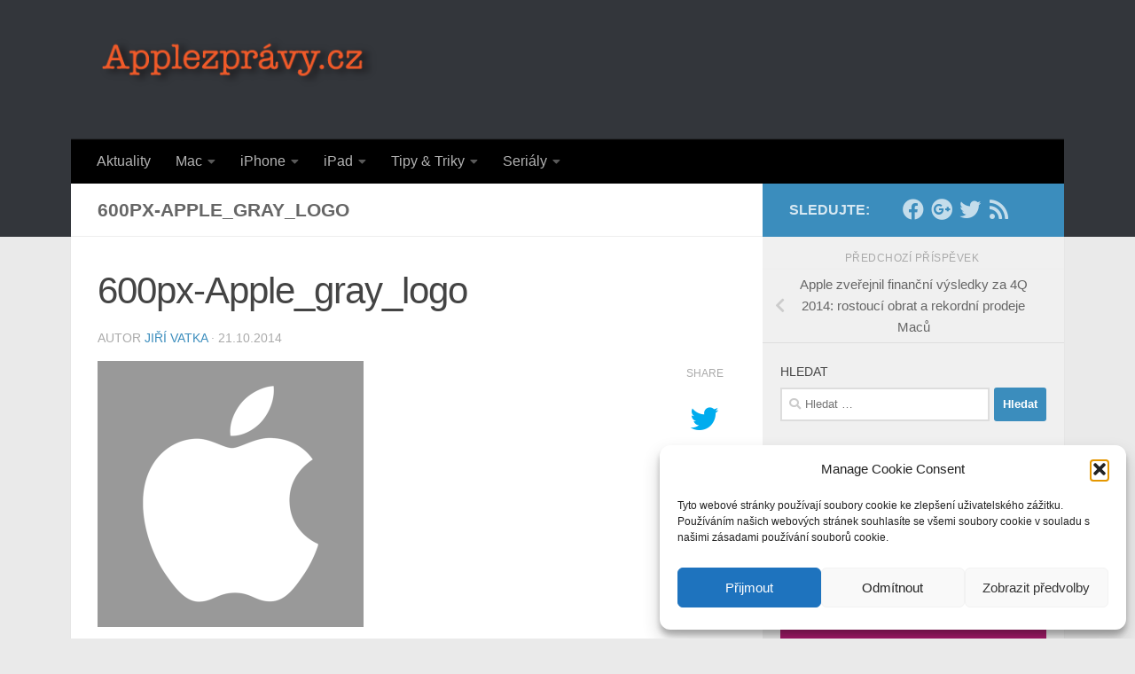

--- FILE ---
content_type: text/html; charset=utf-8
request_url: https://www.google.com/recaptcha/api2/aframe
body_size: 269
content:
<!DOCTYPE HTML><html><head><meta http-equiv="content-type" content="text/html; charset=UTF-8"></head><body><script nonce="wP-JxcCHYcRkx1YJMwU6Xw">/** Anti-fraud and anti-abuse applications only. See google.com/recaptcha */ try{var clients={'sodar':'https://pagead2.googlesyndication.com/pagead/sodar?'};window.addEventListener("message",function(a){try{if(a.source===window.parent){var b=JSON.parse(a.data);var c=clients[b['id']];if(c){var d=document.createElement('img');d.src=c+b['params']+'&rc='+(localStorage.getItem("rc::a")?sessionStorage.getItem("rc::b"):"");window.document.body.appendChild(d);sessionStorage.setItem("rc::e",parseInt(sessionStorage.getItem("rc::e")||0)+1);localStorage.setItem("rc::h",'1769356029650');}}}catch(b){}});window.parent.postMessage("_grecaptcha_ready", "*");}catch(b){}</script></body></html>